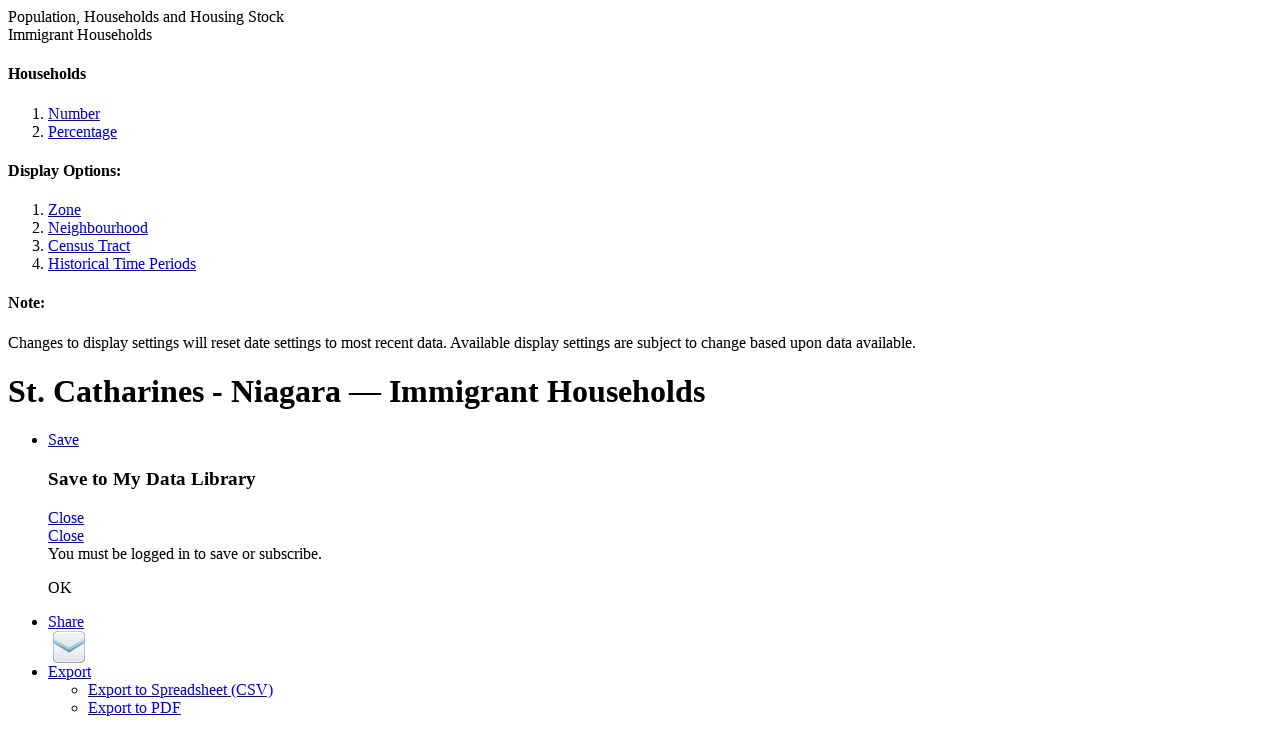

--- FILE ---
content_type: text/html; charset=utf-8
request_url: https://www03.cmhc-schl.gc.ca/hmip-pimh/en/TableMapChart/TableMatchingCriteria?GeographyType=MetropolitanMajorArea&GeographyId=1160&CategoryLevel1=Population%2C%20Households%20and%20Housing%20Stock&CategoryLevel2=Immigrant%20Households&ColumnField=HouseholdType&RowField=SurveyZone&SearchTags%5B0%5D.Key=Households&SearchTags%5B0%5D.Value=Number
body_size: 6660
content:
<div class="table-section-wrapper">
    <div class="table-wrap">
            <div class="refine-table-container">
                <div class="refine-table-wrapper">

                    <div class="overlayHeaders">
                        <div class="overlayH1">Population, Households and Housing Stock</div>
                        <div class="overlayH2">Immigrant Households</div>
                    </div>

                    <div class="refine-table-content">




                            <h4>Households</h4>
                            <ol>
                                    <li class="selected"><a href="/hmip-pimh/en/TableMapChart/TableMatchingCriteria?GeographyType=MetropolitanMajorArea&amp;GeographyId=1160&amp;CategoryLevel1=Population%2C%20Households%20and%20Housing%20Stock&amp;CategoryLevel2=Immigrant%20Households&amp;ColumnField=HouseholdType&amp;RowField=SurveyZone&amp;SearchTags%5B0%5D.Key=Households&amp;SearchTags%5B0%5D.Value=Number">Number</a></li>
                                    <li class=""><a href="/hmip-pimh/en/TableMapChart/TableMatchingCriteria?GeographyType=MetropolitanMajorArea&amp;GeographyId=1160&amp;CategoryLevel1=Population%2C%20Households%20and%20Housing%20Stock&amp;CategoryLevel2=Immigrant%20Households&amp;ColumnField=HouseholdType&amp;RowField=SurveyZone&amp;SearchTags%5B0%5D.Key=Households&amp;SearchTags%5B0%5D.Value=Percentage">Percentage</a></li>
                            </ol>






                            <h4>Display Options:</h4>
                            <ol class="last-of-type">
                                    <li class="selected"><a href="/hmip-pimh/en/TableMapChart/TableMatchingCriteria?GeographyType=MetropolitanMajorArea&amp;GeographyId=1160&amp;CategoryLevel1=Population%2C%20Households%20and%20Housing%20Stock&amp;CategoryLevel2=Immigrant%20Households&amp;ColumnField=HouseholdType&amp;RowField=SurveyZone&amp;SearchTags%5B0%5D.Key=Households&amp;SearchTags%5B0%5D.Value=Number">Zone</a></li>
                                    <li class=""><a href="/hmip-pimh/en/TableMapChart/TableMatchingCriteria?GeographyType=MetropolitanMajorArea&amp;GeographyId=1160&amp;CategoryLevel1=Population%2C%20Households%20and%20Housing%20Stock&amp;CategoryLevel2=Immigrant%20Households&amp;ColumnField=HouseholdType&amp;RowField=Neighbourhood&amp;SearchTags%5B0%5D.Key=Households&amp;SearchTags%5B0%5D.Value=Number">Neighbourhood</a></li>
                                    <li class=""><a href="/hmip-pimh/en/TableMapChart/TableMatchingCriteria?GeographyType=MetropolitanMajorArea&amp;GeographyId=1160&amp;CategoryLevel1=Population%2C%20Households%20and%20Housing%20Stock&amp;CategoryLevel2=Immigrant%20Households&amp;ColumnField=HouseholdType&amp;RowField=CensusTract&amp;SearchTags%5B0%5D.Key=Households&amp;SearchTags%5B0%5D.Value=Number">Census Tract</a></li>
                                    <li class=""><a href="/hmip-pimh/en/TableMapChart/TableMatchingCriteria?GeographyType=MetropolitanMajorArea&amp;GeographyId=1160&amp;CategoryLevel1=Population%2C%20Households%20and%20Housing%20Stock&amp;CategoryLevel2=Immigrant%20Households&amp;ColumnField=HouseholdType&amp;RowField=TIMESERIES&amp;SearchTags%5B0%5D.Key=Households&amp;SearchTags%5B0%5D.Value=Number">Historical Time Periods</a></li>
                            </ol>


                        <div class="refine-table-note">
                            <h4>Note:</h4>
                            Changes to display settings will reset date settings to most recent data.  Available display settings are subject to change based upon data available.<br />
                        </div>

                    </div>




                </div>
            </div>
        <div id="predefinedTable-data-area">
            


<div id="overlayHeaderDIV">
        <h1 class="overlayH1 table-title">
St. Catharines - Niagara <span class="productTitle">
    — Immigrant Households   
</span>

        <!-- By Dwelling Type By Provinces(In Centres 100, 000+)-->
    </h1>

    <ul id="overlayInteractOptions">

            <li>
                <a href="/hmip-pimh/en/TableMapChart/SaveSession" class="button secondary" id="saveSessionDisabledLink">Save</a>


                <div id="saveSession" tabindex="-1" role="dialog" class="overlay-small">

                    <h3>Save to My Data Library</h3>

                    <a href="#" id="close-saveSession" class="close-overlay-small">Close</a>
                    <div id="saveSession-container"></div>
                </div>

                <div id="saveDisabled" tabindex="-1" role="dialog" class="overlay-small" style="height:auto">
                    <a href="#" id="close-saveDisabled" class="close-overlay-small">Close</a>
                    <div id="saveDisabled-container">You must be logged in to save or subscribe.</div>
                    <div class="saveDisabledOKButtons" id="saveDisabledOK"><p class="introOverlayTutorialButton"><a>OK</a></p></div>
                </div>

            </li>




        <li>
            <a href="#" id="shareButton" class="shareButton button secondary">Share</a>
            <div id="share-section" class="share-section" data-url="/hmip-pimh/en/Main/SharedContent?tid=[base64]">
    <div id="facebook" data-text="The housing data you want, the way you want it." data-title="Like" data-icon-url="/hmip-pimh/Images/social/facebook.png"></div>
    
    <div id="linkedin" data-text="The housing data you want, the way you want it." data-title="Share" data-icon-url="/hmip-pimh/Images/social/linkedin.png"></div>
    <div id="googleplus" data-text="The housing data you want, the way you want it." data-title="+1" data-icon-url="/hmip-pimh/Images/social/google-plus.png"></div>
    <div id="shareViaEmail" data-action-url="/hmip-pimh/en/Main/ShareByEmail"><img src="/hmip-pimh/Images/social/email.png" alt="Email" title="Email" /></div>
</div>

<style type="text/css">

    .sharrre, #shareViaEmail
    {
        display: inline-block;
    }

    #shareViaEmail {
        cursor: pointer;
        padding: 0 5px;
    }
</style>

        </li>
        <li>
            <a href="#" id="exportTableLink" class="button secondary">Export</a>

            <div class="table-input" id="exportTableInput">
                <ul>
                        <li><a href="#csv-export" data-export-type="csv">Export to Spreadsheet (CSV)</a></li>
                    <li><a href="#pdf-export" data-export-type="pdf">Export to PDF</a></li>
                </ul>
            </div>

        </li>
    </ul>
</div>






<form action="/hmip-pimh/en/TableMapChart/ExportTable" id="exportTableForm" method="post"></form>




<div class="table-options popup-filters section-header">
    <ul class="filters overlay-data-options">
            <li><a href="#timeperiod" id="timePeriodLink" class="menu-link table-time-period-config ">2021</a></li>

        
                <li><a href="#" id="filterByTenureLink" class="menu-link">Tenure - Total</a></li>
    <!--feature #589913 fullview change-->

    </ul>
    <ul class="display-types overlay-display-options">
            <li>
        <a href="#" id="viewAsTable"
           class="table-display-link  active" title="">
            Table
        </a>
    </li>

            <li>
        <a href="#" id="viewAsChart"
           class="table-display-link  " title="">
            Chart
        </a>
    </li>

            <li>
        <a href="#" id="viewAsMap"
           class="table-display-link disabled " title="not available">
            Map
        </a>
    </li>

    </ul>
</div>

        <div class="view-by-input table-input" id="filterByTenureInput" role="dialog" tabindex="-1">
            <ul>
                    <li><a href="#Owners" data-key="Tenure" data-value="Owners">Owners</a></li>
                    <li><a href="#Renters" data-key="Tenure" data-value="Renters">Renters</a></li>
                    <li><a href="#Total" data-key="Tenure" data-value="Total">Total</a></li>
                            </ul>
        </div>

    <div class="view-by-input table-input" id="selectDataFieldInput" role="dialog" tabindex="-1">
        <ul>
                <li><a href="#Households" data-key="Households" data-value="Households">Households</a></li>
        </ul>
    </div>



        <div class="view-by-input table-input" id="filterByTenureInput" role="dialog" tabindex="-1">
            <ul>
                    <li><a href="#Owners" data-key="Tenure" data-value="Owners">Owners</a></li>
                    <li><a href="#Renters" data-key="Tenure" data-value="Renters">Renters</a></li>
                    <li><a href="#Total" data-key="Tenure" data-value="Total">Total</a></li>
                            </ul>
        </div>
    <div class="view-by-input table-input" id="selectDataFieldInput" role="dialog" tabindex="-1">
        <ul>
                <li><a href="#Households" data-key="Households" data-value="Households">Households</a></li>
        </ul>
    </div>
<div class="table-input time-period-input " id="timePeriodInput" role="dialog" tabindex="-1">
    <h4>Reference Period</h4>
    <div class="time-period-captions"></div>
    <div class="time-period" id="forTimePeriod">
        <a href="#prev-year" class="prev-year">previous</a>
        <a href="#next-year" class="next-year">next</a>

        <div class="time-period-caption" data-to="TO">
                <div data-year="2006" data-has-quarterly="false" data-full-year="true" style="display:none">2006</div>
                <div data-year="2011" data-has-quarterly="false" data-full-year="true" style="display:none">2011</div>
                <div data-year="2016" data-has-quarterly="false" data-full-year="true" style="display:none">2016</div>
                <div data-year="2021" data-has-quarterly="false" data-full-year="true" style="display:inline-block">2021</div>
        </div>

        <div class="months" data-frequency="Monthly" style="display:none">
            <div data-month="1">Jan</div>
            <div data-month="2">Feb</div>
            <div data-month="3">Mar</div>
            <div data-month="4">Apr</div>
            <div data-month="5">May</div>
            <div data-month="6">Jun</div>
            <div data-month="7">Jul</div>
            <div data-month="8">Aug</div>
            <div data-month="9">Sep</div>
            <div data-month="10">Oct</div>
            <div data-month="11">Nov</div>
            <div data-month="12">Dec</div>
        </div>
        <div class="quarters" data-frequency="Quarterly" style="display:none">

            <div data-quarter="1">Q1</div>
            <div data-quarter="2">Q2</div>
            <div data-quarter="3">Q3</div>
            <div data-quarter="4">Q4</div>
        </div>
        <div class="seasons" data-frequency="Seasonal" style="display:none">
            <div data-season="1">Spring</div>
            <div data-season="2">Fall</div>
        </div>
    </div>
    <div class="refresh-table">
        <button>Apply</button>
    </div>
</div>


<div class="data-widget">
<form action="/hmip-pimh/en/TableMapChart/RenderTable" data-ajax="true" data-ajax-mode="replace" data-ajax-update="#predefinedTable-data-area" id="PredefinedTableForm" method="post"></form>    
<div class="table-section">
<form action="/hmip-pimh/en/CustomTable/Export" method="post">            <table class="CawdDataTable">
                <thead>
                    <tr>    <td rowspan="1" data-sort-key="SurveyZone">&nbsp;</td>
        <th scope="col" colspan="1" data-sort-key="cell-1"><span>Non-Immigrant</span></th>
        <th scope="col" colspan="1" data-sort-key="cell-2"><span>Non-Permanent Resident</span></th>
        <th scope="col" colspan="1" data-sort-key="cell-3"><span>Immigrant</span></th>
        <th scope="col" colspan="1" data-sort-key="cell-4"><span>Landed Before 2006</span></th>
        <th scope="col" colspan="1" data-sort-key="cell-5"><span>Landed 2006 to 2015</span></th>
        <th scope="col" colspan="1" data-sort-key="cell-6"><span>Recent Immigrants (Landed 2016-2021)</span></th>
        <th scope="col" colspan="1" data-sort-key="cell-7"><span>Total</span></th>
</tr>
                </thead>
                    <tfoot>
                        <tr>    <th scope="row">St. Catharines - Niagara</th>
    <td class="numericalData">137,155</td>
    <td class="numericalData">2,415</td>
    <td class="numericalData">39,650</td>
    <td class="numericalData">32,475</td>
    <td class="numericalData">4,615</td>
    <td class="numericalData">2,560</td>
    <td class="numericalData">179,225</td>
</tr>
                    </tfoot>
                <tbody>
                    
                    <tr>    <th scope="row" class="first-cell" data-field="SurveyZone" data-value="0">St. Catharines (Core)</th>
    <td class="numericalData" data-field="cell-1" data-value="15835">15,835</td>
    <td class="numericalData" data-field="cell-2" data-value="455">455</td>
    <td class="numericalData" data-field="cell-3" data-value="4285">4,285</td>
    <td class="numericalData" data-field="cell-4" data-value="3245">3,245</td>
    <td class="numericalData" data-field="cell-5" data-value="615">615</td>
    <td class="numericalData" data-field="cell-6" data-value="425">425</td>
    <td class="numericalData" data-field="cell-7" data-value="20570">20,570</td>
</tr><tr>    <th scope="row" class="first-cell" data-field="SurveyZone" data-value="1">St. Catharines (Remainder North)</th>
    <td class="numericalData" data-field="cell-1" data-value="20800">20,800</td>
    <td class="numericalData" data-field="cell-2" data-value="300">300</td>
    <td class="numericalData" data-field="cell-3" data-value="7055">7,055</td>
    <td class="numericalData" data-field="cell-4" data-value="6010">6,010</td>
    <td class="numericalData" data-field="cell-5" data-value="675">675</td>
    <td class="numericalData" data-field="cell-6" data-value="370">370</td>
    <td class="numericalData" data-field="cell-7" data-value="28160">28,160</td>
</tr><tr>    <th scope="row" class="first-cell" data-field="SurveyZone" data-value="2">St. Catharines (Remainder South)</th>
    <td class="numericalData" data-field="cell-1" data-value="7320">7,320</td>
    <td class="numericalData" data-field="cell-2" data-value="375">375</td>
    <td class="numericalData" data-field="cell-3" data-value="2480">2,480</td>
    <td class="numericalData" data-field="cell-4" data-value="1925">1,925</td>
    <td class="numericalData" data-field="cell-5" data-value="335">335</td>
    <td class="numericalData" data-field="cell-6" data-value="220">220</td>
    <td class="numericalData" data-field="cell-7" data-value="10175">10,175</td>
</tr><tr>    <th scope="row" class="first-cell" data-field="SurveyZone" data-value="3">Niagara Falls (Core)</th>
    <td class="numericalData" data-field="cell-1" data-value="7840">7,840</td>
    <td class="numericalData" data-field="cell-2" data-value="310">310</td>
    <td class="numericalData" data-field="cell-3" data-value="2590">2,590</td>
    <td class="numericalData" data-field="cell-4" data-value="1955">1,955</td>
    <td class="numericalData" data-field="cell-5" data-value="335">335</td>
    <td class="numericalData" data-field="cell-6" data-value="300">300</td>
    <td class="numericalData" data-field="cell-7" data-value="10740">10,740</td>
</tr><tr>    <th scope="row" class="first-cell" data-field="SurveyZone" data-value="4">Niagara Falls (Remainder)</th>
    <td class="numericalData" data-field="cell-1" data-value="18715">18,715</td>
    <td class="numericalData" data-field="cell-2" data-value="350">350</td>
    <td class="numericalData" data-field="cell-3" data-value="7990">7,990</td>
    <td class="numericalData" data-field="cell-4" data-value="6265">6,265</td>
    <td class="numericalData" data-field="cell-5" data-value="1235">1,235</td>
    <td class="numericalData" data-field="cell-6" data-value="495">495</td>
    <td class="numericalData" data-field="cell-7" data-value="27055">27,055</td>
</tr><tr>    <th scope="row" class="first-cell" data-field="SurveyZone" data-value="5">Welland</th>
    <td class="numericalData" data-field="cell-1" data-value="19950">19,950</td>
    <td class="numericalData" data-field="cell-2" data-value="210">210</td>
    <td class="numericalData" data-field="cell-3" data-value="3495">3,495</td>
    <td class="numericalData" data-field="cell-4" data-value="2925">2,925</td>
    <td class="numericalData" data-field="cell-5" data-value="340">340</td>
    <td class="numericalData" data-field="cell-6" data-value="225">225</td>
    <td class="numericalData" data-field="cell-7" data-value="23655">23,655</td>
</tr><tr>    <th scope="row" class="first-cell" data-field="SurveyZone" data-value="6">Remainder of CMA</th>
    <td class="numericalData" data-field="cell-1" data-value="35525">35,525</td>
    <td class="numericalData" data-field="cell-2" data-value="375">375</td>
    <td class="numericalData" data-field="cell-3" data-value="8890">8,890</td>
    <td class="numericalData" data-field="cell-4" data-value="7700">7,700</td>
    <td class="numericalData" data-field="cell-5" data-value="790">790</td>
    <td class="numericalData" data-field="cell-6" data-value="405">405</td>
    <td class="numericalData" data-field="cell-7" data-value="44790">44,790</td>
</tr><tr>    <th scope="row" class="first-cell" data-field="SurveyZone" data-value="7">Fort Erie</th>
    <td class="numericalData" data-field="cell-1" data-value="11170">11,170</td>
    <td class="numericalData" data-field="cell-2" data-value="50">50</td>
    <td class="numericalData" data-field="cell-3" data-value="2860">2,860</td>
    <td class="numericalData" data-field="cell-4" data-value="2450">2,450</td>
    <td class="numericalData" data-field="cell-5" data-value="285">285</td>
    <td class="numericalData" data-field="cell-6" data-value="125">125</td>
    <td class="numericalData" data-field="cell-7" data-value="14080">14,080</td>
</tr>
                </tbody>
            </table>
        <input type="hidden" name="exportType" id="exportType" value="pdf" />
        <input type="hidden" name="title"  value="Immigrant Households   "/>
</form></div>




            <div class="table-notes">Notes:</div>
        <ul>
                <li>Where band housing is present, total dwelling counts are larger than the sum of owned and rented dwellings.</li>
                <li>An immigrant household is a household with a primary household maintainer who is an immigrant. An immigrant is a person who is or has ever been a landed immigrant/permanent resident, that is, someone who has been granted the right to live permanently in Canada by immigration authorities.</li>
                <li>A non-permanent resident is a person from another country who has a work or study permit, or who is a refugee claimant, and any non-Canadian-born family member living in Canada with him or her.</li>
                <li>Recent immigrants are immigrants who landed in Canada between Jan 1, 2016 and May 10, 2021.</li>
                <li>The primary household maintainer is the person or one of the people in the household responsible for major household payments such as the rent or mortgage. In households with more than one maintainer, the primary maintainer is the first person listed as a maintainer.</li>
        </ul>
</div>

<div class="footnotes_1">
    
    
  
</div>

<div>
    <div class="table-source">Source: <a href="/hmip-pimh/en/TableMapChart/CensusMethodology" target="_blank" class="newWindow">CMHC, adapted from Statistics Canada (Census of Canada and National Household Survey) <span>(opens in new window)</span></a></div>
</div>

<input type="hidden" id="serialized-model" data-table-model="{&quot;AvailableTimePeriods&quot;:[{&quot;Year&quot;:2006,&quot;Month&quot;:null,&quot;Quarter&quot;:null,&quot;Season&quot;:null,&quot;Caption&quot;:&quot;2006&quot;},{&quot;Year&quot;:2011,&quot;Month&quot;:null,&quot;Quarter&quot;:null,&quot;Season&quot;:null,&quot;Caption&quot;:&quot;2011&quot;},{&quot;Year&quot;:2016,&quot;Month&quot;:null,&quot;Quarter&quot;:null,&quot;Season&quot;:null,&quot;Caption&quot;:&quot;2016&quot;},{&quot;Year&quot;:2021,&quot;Month&quot;:null,&quot;Quarter&quot;:null,&quot;Season&quot;:null,&quot;Caption&quot;:&quot;2021&quot;}],&quot;AvailableFilters&quot;:[{&quot;Item1&quot;:&quot;Tenure&quot;,&quot;Item2&quot;:&quot;Tenure&quot;,&quot;Item3&quot;:[&quot;Owners&quot;,&quot;Renters&quot;,&quot;Total&quot;]}],&quot;Table&quot;:null,&quot;TableId&quot;:&quot;6.31.3&quot;,&quot;GeographyId&quot;:&quot;1160&quot;,&quot;GeographyTypeId&quot;:3,&quot;BreakdownGeographyTypeId&quot;:5,&quot;DisplayAs&quot;:0,&quot;GeograghyName&quot;:&quot;St. Catharines - Niagara&quot;,&quot;TableName&quot;:&quot;Immigrant Households  &quot;,&quot;ForTimePeriod&quot;:{&quot;Year&quot;:2021,&quot;Month&quot;:null,&quot;Quarter&quot;:null,&quot;Season&quot;:null,&quot;Caption&quot;:&quot;2021&quot;},&quot;ToTimePeriod&quot;:{&quot;Year&quot;:null,&quot;Month&quot;:null,&quot;Quarter&quot;:null,&quot;Season&quot;:null,&quot;Caption&quot;:&quot;&quot;},&quot;IsTimeSeries&quot;:false,&quot;ChartType&quot;:0,&quot;AppliedFilters&quot;:[{&quot;Key&quot;:&quot;Tenure&quot;,&quot;Value&quot;:&quot;Total&quot;}],&quot;Ytd&quot;:false,&quot;Frequency&quot;:null,&quot;GeographyBreakdownFieldKey&quot;:&quot;survey_zone_geographic_layer_id&quot;,&quot;RowSortKey&quot;:null,&quot;ViewByTables&quot;:null,&quot;IsChartDisplayAvailable&quot;:true,&quot;IsMapDisplayAvailable&quot;:false,&quot;IsTableDisplayAvailable&quot;:true,&quot;TimePeriodCaption&quot;:&quot;2021&quot;,&quot;HasReportingFrequencies&quot;:false,&quot;DisableCumulative&quot;:true,&quot;DefaultDataField&quot;:&quot;Households&quot;,&quot;Footnotes&quot;:[],&quot;Notes&quot;:[&quot;Where band housing is present, total dwelling counts are larger than the sum of owned and rented dwellings.&quot;,&quot;An immigrant household is a household with a primary household maintainer who is an immigrant. An immigrant is a person who is or has ever been a landed immigrant/permanent resident, that is, someone who has been granted the right to live permanently in Canada by immigration authorities.&quot;,&quot;A non-permanent resident is a person from another country who has a work or study permit, or who is a refugee claimant, and any non-Canadian-born family member living in Canada with him or her.&quot;,&quot;Recent immigrants are immigrants who landed in Canada between Jan 1, 2016 and May 10, 2021.&quot;,&quot;The primary household maintainer is the person or one of the people in the household responsible for major household payments such as the rent or mortgage. In households with more than one maintainer, the primary maintainer is the first person listed as a maintainer.&quot;],&quot;Source&quot;:&quot;CMHC, adapted from Statistics Canada (Census of Canada and National Household Survey)&quot;,&quot;MethodologyAction&quot;:&quot;CensusMethodology&quot;,&quot;Survey&quot;:&quot;CensusPopulationHouseholdsHousingStock&quot;,&quot;DataSource&quot;:11,&quot;ShareToken&quot;:&quot;[base64]&quot;,&quot;SearchCriteria&quot;:null,&quot;MetId&quot;:&quot;1160&quot;}" data-display="Table" />
<script type="text/javascript">
    //$(function () {
    dojo.ready(function () {
        window.model = new Function('return ' + $('#serialized-model').attr('data-table-model'))();
        delete model.Table;

        model.DisplayAs = $('#serialized-model').attr('data-display');
        onPredefinedTableLoad(model);
        window.isModelReady = true;
        if (window.onModelReady) {
            window.onModelReady();
        }
    });
</script>


<style type="text/css">
    .footnotes {
        list-style-type: none;
    }
</style>



        </div>
    </div>
</div>
